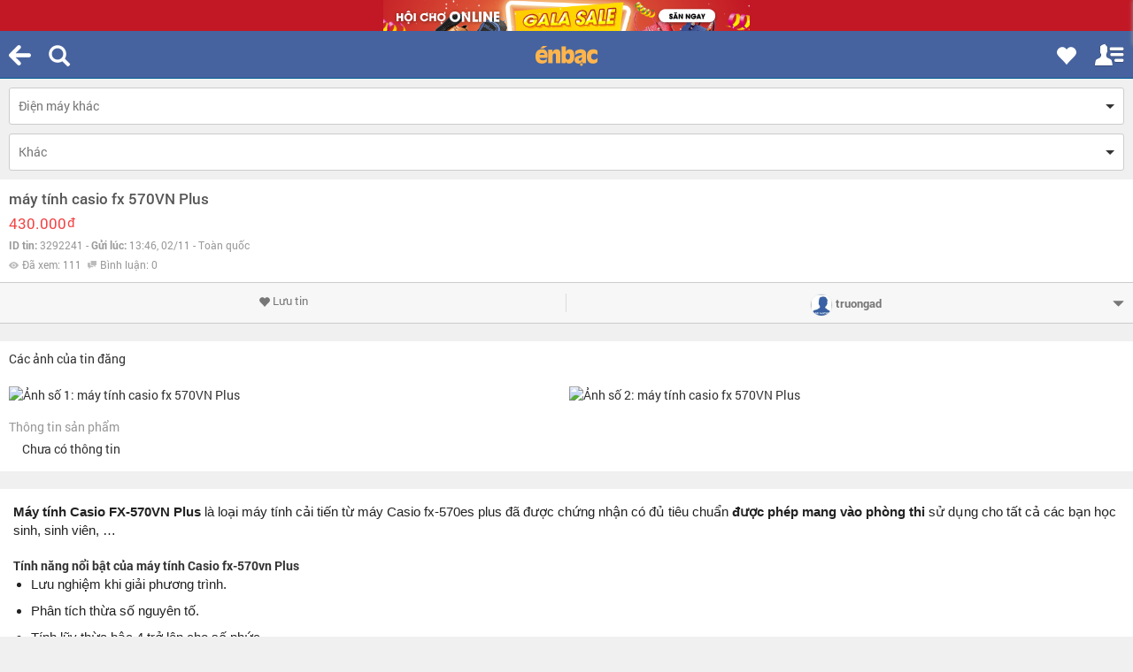

--- FILE ---
content_type: text/html; charset=UTF-8
request_url: https://m.enbac.com/ajax.php?act=activity&code=ITEM_HISTORY__ADD
body_size: 36
content:
{"flag":"done","msg":3292241}